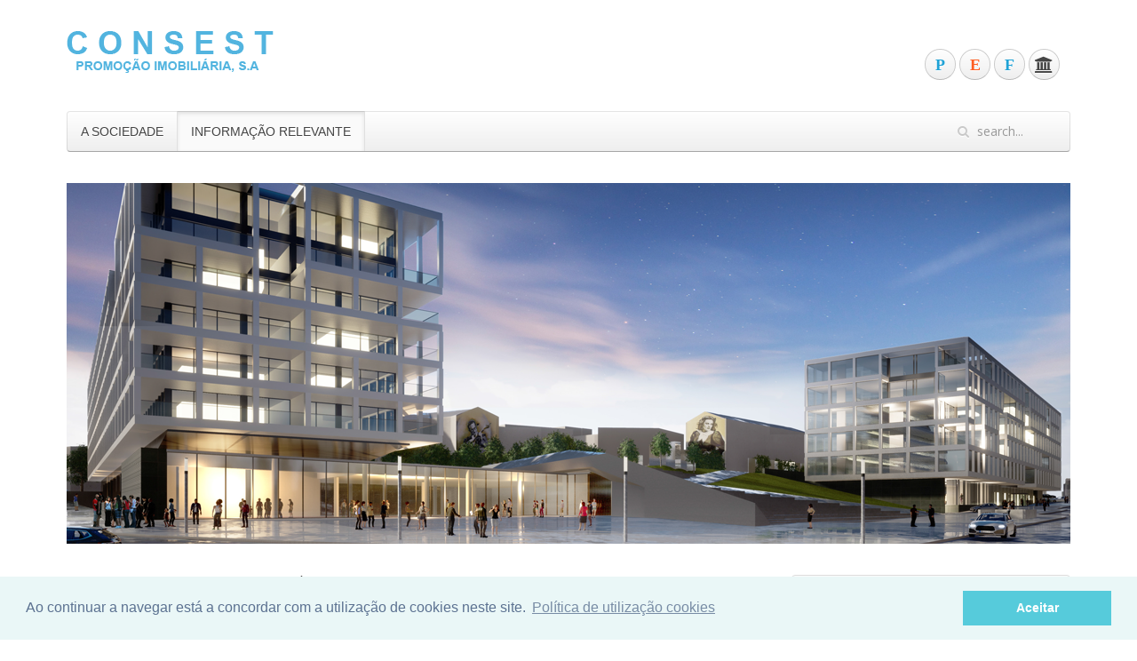

--- FILE ---
content_type: text/html; charset=utf-8
request_url: http://www.consest.pt/index.php?option=com_content&view=article&id=42&Itemid=266
body_size: 4844
content:
<!DOCTYPE HTML>
<html lang="en-gb" dir="ltr"  data-config='{"twitter":1,"plusone":1,"facebook":1,"style":"default"}'>

<head>
<meta charset="utf-8">
<meta http-equiv="X-UA-Compatible" content="IE=edge">
<meta name="viewport" content="width=device-width, initial-scale=1">
<meta name="author" content="Super User" />
	<meta name="description" content="Site institucional da Fundiestamo" />
	<meta name="generator" content="Joomla! - Open Source Content Management" />
	<title>Órgãos Sociais</title>
	<link href="http://www.consest.pt/index.php?option=com_search&amp;view=article&amp;id=42&amp;Itemid=107&amp;format=opensearch" rel="search" title="Search Consest - Promoção Imobiliária, S.A." type="application/opensearchdescription+xml" />
	<link href="/templates/yoo_nano3/favicon.ico" rel="shortcut icon" type="image/vnd.microsoft.icon" />
	<link href="/plugins/editors/jckeditor/typography/typography2.php" rel="stylesheet" type="text/css" media="null" attribs="[]" />
	<link href="/index.php?option=com_ajax&plugin=arktypography&format=json" rel="stylesheet" type="text/css" />
	<link href="/cache/widgetkit/widgetkit-b46a0b5b.css" rel="stylesheet" type="text/css" />
	<link href="http://www.consest.pt/media/editors/arkeditor/css/squeezebox.css" rel="stylesheet" type="text/css" />
	<script src="/media/jui/js/jquery.min.js?0f3bd590e2227a0cbd4780fba18c28c4" type="text/javascript"></script>
	<script src="/media/jui/js/jquery-noconflict.js?0f3bd590e2227a0cbd4780fba18c28c4" type="text/javascript"></script>
	<script src="/media/jui/js/jquery-migrate.min.js?0f3bd590e2227a0cbd4780fba18c28c4" type="text/javascript"></script>
	<script src="/cache/widgetkit/widgetkit-1506d59b.js" type="text/javascript"></script>
	<script src="/media/jui/js/bootstrap.min.js?0f3bd590e2227a0cbd4780fba18c28c4" type="text/javascript"></script>
	<script src="http://www.consest.pt/media/editors/arkeditor/js/jquery.easing.min.js" type="text/javascript"></script>
	<script src="http://www.consest.pt/media/editors/arkeditor/js/squeezebox.min.js" type="text/javascript"></script>
	<script type="text/javascript">
(function()
				{
					if(typeof jQuery == 'undefined')
						return;
					
					jQuery(function($)
					{
						if($.fn.squeezeBox)
						{
							$( 'a.modal' ).squeezeBox({ parse: 'rel' });
				
							$( 'img.modal' ).each( function( i, el )
							{
								$(el).squeezeBox({
									handler: 'image',
									url: $( el ).attr( 'src' )
								});
							})
						}
						else if(typeof(SqueezeBox) !== 'undefined')
						{
							$( 'img.modal' ).each( function( i, el )
							{
								SqueezeBox.assign( el, 
								{
									handler: 'image',
									url: $( el ).attr( 'src' )
								});
							});
						}
						
						function jModalClose() 
						{
							if(typeof(SqueezeBox) == 'object')
								SqueezeBox.close();
							else
								ARK.squeezeBox.close();
						}
					
					});
				})();
	</script>

<link rel="apple-touch-icon-precomposed" href="/templates/yoo_nano3/apple_touch_icon.png">
<link rel="stylesheet" href="/templates/yoo_nano3/css/bootstrap.css">
<link rel="stylesheet" href="/templates/yoo_nano3/css/theme.css">
<link rel="stylesheet" href="/templates/yoo_nano3/css/custom.css">
<script src="/templates/yoo_nano3/warp/vendor/uikit/js/uikit.js"></script>
<script src="/templates/yoo_nano3/warp/vendor/uikit/js/components/autocomplete.js"></script>
<script src="/templates/yoo_nano3/warp/vendor/uikit/js/components/search.js"></script>
<script src="/templates/yoo_nano3/warp/vendor/uikit/js/components/tooltip.js"></script>
<script src="/templates/yoo_nano3/warp/js/social.js"></script>
<script src="/templates/yoo_nano3/js/theme.js"></script>
<link rel="stylesheet" type="text/css" href="//cdnjs.cloudflare.com/ajax/libs/cookieconsent2/3.0.3/cookieconsent.min.css" />
<script src="//cdnjs.cloudflare.com/ajax/libs/cookieconsent2/3.0.3/cookieconsent.min.js"></script>
<script>
window.addEventListener("load", function(){
window.cookieconsent.initialise({
  "palette": {
    "popup": {
      "background": "#eaf7f7",
      "text": "#5c7291"
    },
    "button": {
      "background": "#56cbdb",
      "text": "#ffffff"
    }
  },
  "content": {
    "message": "Ao continuar a navegar está a concordar com a utilização de cookies neste site. ",
    "dismiss": "Aceitar",
    "link": "Política de utilização cookies",
    "href": "http://www.consest.pt/index.php?option=com_content&view=article&id=62&Itemid=291"
  }
})});
</script> 
  
  
</head>

<body class="tm-sidebar-b-right tm-sidebars-1 tm-isblog">

    <div class="uk-container uk-container-center">

        
                <div class="tm-headerbar uk-clearfix uk-hidden-small">

                        <a class="tm-logo" href="http://www.consest.pt">
	<img alt="" src="/images/consest2.png" /></a>
            
            <div class="uk-panel">
	<div class="uk-margin-top">
  <a href="http://www.parpublica.pt" class="uk-icon-button" data-uk-tooltip title="Parpública" target="_blank"><font color="#1fa2d6" class="uk-text-bold">P</font></a>
  <a href="http://www.estamo.pt" class="uk-icon-button"  data-uk-tooltip title="Estamo" target="_blank"><font color="#fe5e22" class="uk-text-bold">E</font></a>
  <a href="http://www.fundiestamo.pt" class="uk-icon-button" data-uk-tooltip title="Fundiestamo" target="_blank"><font color="#1fa2d6" class="uk-text-bold">F</font></a>
    <a href="http://www.portugal.gov.pt/" class="uk-icon-button uk-icon-institution" data-uk-tooltip title="Governo de Portugal" target="_blank"></a>
 &nbsp;&nbsp;
</div>

</div>
        </div>
        
                <nav class="tm-navbar uk-navbar">

                        <ul class="uk-navbar-nav uk-hidden-small">
<li class="uk-parent" data-uk-dropdown="{'preventflip':'y'}" aria-haspopup="true" aria-expanded="false"><a href="/index.php?option=com_content&amp;view=article&amp;id=41&amp;Itemid=214">A SOCIEDADE</a><div class="uk-dropdown uk-dropdown-navbar uk-dropdown-width-1"><div class="uk-grid uk-dropdown-grid"><div class="uk-width-1-1"><ul class="uk-nav uk-nav-navbar"><li><a href="/index.php?option=com_content&amp;view=article&amp;id=55&amp;Itemid=263">Participações Acionistas/Outras</a></li><li><a href="/index.php?option=com_content&amp;view=article&amp;id=56&amp;Itemid=264">Missão e Valores</a></li><li><a href="/index.php?option=com_content&amp;view=article&amp;id=57&amp;Itemid=265">Equipa</a></li><li><a href="/index.php?option=com_content&amp;view=article&amp;id=30&amp;Itemid=286">Princípios de Bom Governo</a></li><li><a href="/index.php?option=com_content&amp;view=article&amp;id=48&amp;Itemid=273">Código de Ética</a></li><li><a href="/index.php?option=com_content&amp;view=article&amp;id=61&amp;Itemid=289">Estatutos</a></li></ul></div></div></div></li><li class="uk-parent uk-active" data-uk-dropdown="{'preventflip':'y'}" aria-haspopup="true" aria-expanded="false"><a href="#">INFORMAÇÃO RELEVANTE </a>
<div class="uk-dropdown uk-dropdown-navbar uk-dropdown-width-1"><div class="uk-grid uk-dropdown-grid"><div class="uk-width-1-1"><ul class="uk-nav uk-nav-navbar"><li class="uk-active"><a href="/index.php?option=com_content&amp;view=article&amp;id=42&amp;Itemid=266">Órgãos Sociais</a></li><li><a href="/index.php?option=com_content&amp;view=article&amp;id=45&amp;Itemid=245">Financiamento</a></li><li><a href="/index.php?option=com_content&amp;view=article&amp;id=43&amp;Itemid=267">Objetivos</a></li><li><a href="/index.php?option=com_content&amp;view=article&amp;id=59&amp;Itemid=269">Transações Relevantes</a></li><li><a href="/index.php?option=com_content&amp;view=article&amp;id=60&amp;Itemid=288">Prevenção da Corrupção/Ocorrencias</a></li><li><a href="/index.php?option=com_content&amp;view=article&amp;id=62&amp;Itemid=291">Política de Cookies</a></li></ul></div></div></div></li></ul>            
                        <a href="#offcanvas" class="uk-navbar-toggle uk-visible-small" data-uk-offcanvas></a>
            
                        <div class="uk-navbar-flip">
                <div class="uk-navbar-content uk-hidden-small">
<form id="search-40-6971dd5b62918" class="uk-search" action="/index.php?option=com_content&amp;view=article&amp;id=42&amp;Itemid=266" method="post" data-uk-search="{'source': '/index.php?option=com_search&amp;tmpl=raw&amp;type=json&amp;ordering=&amp;searchphrase=all', 'param': 'searchword', 'msgResultsHeader': 'Search Results', 'msgMoreResults': 'More Results', 'msgNoResults': 'No results found', flipDropdown: 1}">
	<input class="uk-search-field" type="text" name="searchword" placeholder="search...">
	<input type="hidden" name="task"   value="search">
	<input type="hidden" name="option" value="com_search">
	<input type="hidden" name="Itemid" value="107">
</form>
</div>
            </div>
            
                        <div class="uk-navbar-content uk-navbar-center uk-visible-small"><a class="tm-logo-small" href="http://www.consest.pt">
	<img src="/images/yootheme/demo/default/logo_small.svg" width="100" height="35" alt="Demo" class="uk-responsive-height"></a></div>
            
        </nav>
        
                <section id="tm-top-a" class="tm-top-a uk-grid" data-uk-grid-match="{target:'> div > .uk-panel'}" data-uk-grid-margin>
<div class="uk-width-1-1"><div class="uk-panel">
	<img src="/images/projeto2.png" alt=""/>

<!--<img src="/images/fundiestamo-bg6.jpg" alt=""/>--></div></div>
</section>
        
        
                <div id="tm-middle" class="tm-middle uk-grid" data-uk-grid-match data-uk-grid-margin>

                        <div class="tm-main uk-width-medium-7-10">

                
                                <main id="tm-content" class="tm-content">

                                        <ul class="uk-breadcrumb"><li><a href="/index.php?option=com_content&amp;view=article&amp;id=41&amp;Itemid=214">Home</a></li><li><span>INFORMAÇÃO RELEVANTE </span></li><li class="uk-active"><span>Órgãos Sociais</span></li></ul>                    
                    <div id="system-message-container">
</div>
<article class="uk-article" >

	
	
	
	
	
	
			
<table class="uk-width-1-1" cellpadding="2"  cellspacing="2">
<tr>
 <td width="16"><img src="/images/QLA.png" width="16" height="16"></td>
  <td align="left" valign="middle">&nbsp;<span class="uk-text-bold">ÓRGÃOS SOCIAIS</span></td>
 <td></td>
 <td width="4">&nbsp;</td>
</tr> 
</table>
<br>
<table class="uk-width-1-1" cellpadding="2"  cellspacing="2">
<tr>
 <td width="5"><img src="/images/BAZ.png" ></td>
  <td align="left" valign="middle">&nbsp;<span class="uk-text-bold">Conselho de Administração</span></td>
 <td></td>
 <td width="4">&nbsp;</td>
</tr> 
</table>
<br>
<table cellpadding="2"  cellspacing="3">
  <!--       
  <tr>
              <td width="46" height="32" valign="middle" align ="center"><a href="/files/CV_DrFranciscoCal.pdf" class="uk-icon-button uk-icon-file-pdf-o" data-uk-tooltip title="CV" target="_blank"></a></td>
            <td>&nbsp;</td>  
           <td valign="middle" align="left">&nbsp;Presidente: Francisco António Lobo Brandão Rodrigues Cal </td>
         </tr> -->
  
  <tr>
              <td width="46" height="32" valign="middle" align ="center"><a href="/pdf/NotaCurricularAF.pdf" class="uk-icon-button uk-icon-file-pdf-o" data-uk-tooltip title="CV" target="_blank"></a></td>
            <td>&nbsp;</td>  
           <td valign="middle" align="left">&nbsp;Presidente: Dr. António Inácio de Carvalho Furtado </td>
         </tr>
  
   <!--
          <tr>
              <td width="46" height="32" valign="middle" align ="center"><a href="/files/CVmjcanha.pdf" class="uk-icon-button uk-icon-file-pdf-o" data-uk-tooltip title="CV" target="_blank"></a></td>
            <td>&nbsp;</td>  
           <td valign="middle" align="left">&nbsp;Vice-Presidente:&nbsp;Dr.ª Maria João Alves Sineiro Canha</td>
         </tr> 

          <tr>
              <td width="46" height="32" valign="middle" align ="center"><a href="/pdf/Nota_Curricular_Dr_Realinho_de_Matos.pdf" class="uk-icon-button uk-icon-file-pdf-o" data-uk-tooltip title="CV" target="_blank"></a></td>
            <td>&nbsp;</td>  
           <td valign="middle" align="left">&nbsp;Vogal:&nbsp;Dr. José Realinho de Matos</td>
         </tr>
         
         -->
          <tr>
              <td width="46" height="32" valign="middle" align ="center"><a href="/pdf/CVFM.pdf" class="uk-icon-button uk-icon-file-pdf-o" data-uk-tooltip title="CV" target="_blank"></a></td>
            <td>&nbsp;</td>  
           <td valign="middle" align="left">&nbsp;Vogal:&nbsp;Dra. Maria de Fátima Vieira de Andrade e Sousa Madureira</td>
         </tr>
         
 </table>        


<p>Todos os membros do Conselho de Administração têm funções executivas não tendo sido deliberada a distribuição de pelouros.</p>
<p>O Dr. António Inácio de Carvalho Furtado, desempenha igualmente o cargo de Presidente da ESTAMO, SA.</p>
<!--<p>A Dra. Maria João Alves Sineiro Canha, desempenha igualmente o cargo de Vice-Presidente da ESTAMO.</p> -->
<p>O Dr. José Realinho de Matos, desempenha igualmente o cargo de Vogal da ESTAMO, SA.</p>
<p>A Dra. Maria de Fátima Vieira de Andrade e Sousa Madureira, desempenha igualmente o cargo de Vice-Presidente da ESTAMO, SA.</p>
<p>Os membros do Conselho de Administração, ao serem remunerados pela ESTAMO- Participações Imobiliárias, SA., não auferem da Sociedade, em conformidade com os imperativos legais, qualquer remuneração.</p>


<table class="uk-width-1-1" cellpadding="2"  cellspacing="2">
<tr>
 <td width="5"><img src="/images/BAZ.png" ></td>
  <td align="left" valign="middle">&nbsp;<span class="uk-text-bold">Assembleia Geral</span></td>
 <td></td>
 <td width="4">&nbsp;</td>
</tr> 
</table> <br>


<table cellpadding="2"  cellspacing="3">
          <tr>
              <td width="46" height="32" valign="middle" align ="center"><!--<a href="/files/LigiaMessias.pdf" class="uk-icon-button uk-icon-file-pdf-o" data-uk-tooltip title="CV" target="_blank"></a> --></td>
            <td>&nbsp;</td>  
           <td valign="middle" align="left">&nbsp;Presidente: Dr. José Espírito Santo Menezes e Teles</td>
         </tr>
          <tr>
              <td width="46" height="32" valign="middle" align ="center"><!--<a href="/" class="uk-icon-button uk-icon-file-pdf-o " data-uk-tooltip title="CV" target="_blank"></a> --></td>
            <td>&nbsp;</td>  
           <td valign="middle" align="left">&nbsp;Secretário:&nbsp;Dr.ª Dora Isabel Dias Sobral Chumela</td>
         </tr>
          
 </table>

<p>As remunerações auferidas pelos membros da Mesa da Assembleia Geral encontram-se disponíveis nos documentos anuais de prestação de contas do ano a que respeitam.</p>




<table class="uk-width-1-1" cellpadding="2"  cellspacing="2">
<tr>
 <td width="5"><img src="/images/BAZ.png" ></td>
  <td align="left" valign="middle">&nbsp;<span class="uk-text-bold">Revisor Oficial de Contas</span></td>
 <td></td>
 <td width="4">&nbsp;</td>
</tr> 
</table><br>


<table cellpadding="2"  cellspacing="3">
          <tr>
              <td width="46" height="32" valign="middle" align ="center"><a href="/files/CVROCCarlosLisboaNunes.pdf" class="uk-icon-button uk-icon-file-pdf-o" data-uk-tooltip title="CV" target="_blank"></a></td>
            <td>&nbsp;</td>  
           <td valign="middle" align="left">&nbsp;Efetivo:&nbsp;Vítor José e Associados, SROC Lda., representada pelo Dr. Eduardo Roque do Rosário Rêgo</td>
         </tr>
          <tr>
              <td width="46" height="32" valign="middle" align ="center"><!-- <a href="/" class="uk-icon-button uk-icon-file-pdf-o" data-uk-tooltip title="CV" target="_blank"></a> --></td>
            <td>&nbsp;</td>  
           <td valign="middle" align="left">&nbsp;Suplente:&nbsp;Dr. Victor Manuel da Silva José</td>
         </tr>
          
 </table>

<p>As remunerações auferidas pelos membros do Fiscal Único encontram-se disponíveis nos documentos anuais de prestação de contas do ano a que respeitam.</p>

<table class="uk-width-1-1" cellpadding="2"  cellspacing="2">
<tr>
 <td width="5"><img src="/images/BAZ.png" ></td>
  <td align="left" valign="middle">&nbsp;<span class="uk-text-bold">ATAS</span></td>
 <td></td>
 <td width="4">&nbsp;</td>
</tr> 
</table><br>

<table cellpadding="2"  cellspacing="3">
  
  
  <tr>
              <td width="46" height="32" valign="middle" align ="center"><a href="/pdf/506426297_Acta+de+Assembleia+Geral+e+DUE-2022_V2.pdf" class="uk-icon-button uk-icon-file-pdf-o" target="_blank"></a></td>
            <td>&nbsp;</td>  
           <td valign="middle" align="left">&nbsp;Ata da Assembleia Geral - 2022</td>
         </tr>
  
  <tr>
              <td width="46" height="32" valign="middle" align ="center"><a href="/pdf/ATA29AGCONSEST30022022.pdf" class="uk-icon-button uk-icon-file-pdf-o" target="_blank"></a></td>
            <td>&nbsp;</td>  
           <td valign="middle" align="left">&nbsp;Ata da Assembleia Geral - 2021</td>
         </tr>
  

 		<tr>
              <td width="46" height="32" valign="middle" align ="center"><a href="/files/CONSEST-ATA_AG_26-03-2020assinada.pdf" class="uk-icon-button uk-icon-file-pdf-o" target="_blank"></a></td>
            <td>&nbsp;</td>  
           <td valign="middle" align="left">&nbsp;Ata da Assembleia Geral - 2020</td>
         </tr>
         
         <tr>
              <td width="46" height="32" valign="middle" align ="center"><a href="/files/Acta26AGCONSEST_11.04.2019.pdf" class="uk-icon-button uk-icon-file-pdf-o" target="_blank"></a></td>
            <td>&nbsp;</td>  
           <td valign="middle" align="left">&nbsp;Ata da Assembleia Geral - 2019</td>
         </tr>

          
            <tr>
              <td width="46" height="32" valign="middle" align ="center"><a href="/files/Acta24AGCONSEST28_03_2018 aprovacao_de_contas.pdf" class="uk-icon-button uk-icon-file-pdf-o" target="_blank"></a></td>
            <td>&nbsp;</td>  
           <td valign="middle" align="left">&nbsp;Ata da Assembleia Geral - 2018</td>
         </tr>
          
          <tr>
              <td width="46" height="32" valign="middle" align ="center"><a href="/files/ATA_AGaprovacaoContas2016.pdf" class="uk-icon-button uk-icon-file-pdf-o" target="_blank"></a></td>
            <td>&nbsp;</td>  
           <td valign="middle" align="left">&nbsp;Ata da Assembleia Geral - 2016</td>
         </tr>
          <tr>
              <td width="46" height="32" valign="middle" align ="center"><a href="/files/ATA_DUE_2015.pdf" class="uk-icon-button uk-icon-file-pdf-o" target="_blank"></a></td>
            <td>&nbsp;</td>  
           <td valign="middle" align="left">&nbsp;Ata da Assembleia Geral e DUE - 2015</td>
         </tr>
          <tr>
              <td width="46" height="32" valign="middle" align ="center"><a href="/files/ATA_DUE_2014.pdf" class="uk-icon-button uk-icon-file-pdf-o" target="_blank"></a></td>
            <td>&nbsp;</td>  
           <td valign="middle" align="left">&nbsp;Ata da Assembleia Geral e DUE - 2014</td>
         </tr>
          
           <tr>
              <td width="46" height="32" valign="middle" align ="center"><a href="/files/ATA_DUE_2013.pdf" class="uk-icon-button uk-icon-file-pdf-o" target="_blank"></a></td>
            <td>&nbsp;</td>  
           <td valign="middle" align="left">&nbsp;Ata da Assembleia Geral e DUE - 2013</td>
         </tr>
         
          <tr>
              <td width="46" height="32" valign="middle" align ="center"><a href="/files/ATA_DUE_2012.pdf" class="uk-icon-button uk-icon-file-pdf-o" target="_blank"></a></td>
            <td>&nbsp;</td>  
           <td valign="middle" align="left">&nbsp;Ata da Assembleia Geral e DUE - 2012</td>
         </tr>
         
         <tr>
              <td width="46" height="32" valign="middle" align ="center"><a href="/files/ATA_DUE_2011.pdf" class="uk-icon-button uk-icon-file-pdf-o" target="_blank"></a></td>
            <td>&nbsp;</td>  
           <td valign="middle" align="left">&nbsp;Ata da Assembleia Geral e DUE - 2011</td>
         </tr>
          
 </table>
 	
	
	
	
	
	
	
</article>

                </main>
                
                
            </div>
            
                                                            <aside class="tm-sidebar-b uk-width-medium-3-10"><div class="uk-panel uk-panel-box"><h3 class="uk-panel-title">Informação Financeira</h3><ul class="uk-nav uk-nav-parent-icon uk-nav-side" data-uk-nav="{}">
<li><a href="/index.php?option=com_content&amp;view=article&amp;id=33&amp;Itemid=260">Relatório e Contas</a></li><li><a href="/index.php?option=com_content&amp;view=article&amp;id=53&amp;Itemid=261">Planos de Atividades e Orçamento</a></li><li><a href="/index.php?option=com_content&amp;view=article&amp;id=63&amp;Itemid=297">Relatórios Trimestrais de Execução Orçamental</a></li></ul></div></aside>
                        
        </div>
        
        
        
                <footer id="tm-footer" class="tm-footer">

                        <a class="tm-totop-scroller" data-uk-smooth-scroll href="#"></a>
            
            <div class="uk-panel"><ul class="uk-subnav uk-subnav-line uk-flex-center">
<li><a href="/index.php?option=com_content&amp;view=article&amp;id=49&amp;Itemid=108">Contatos</a></li><li><a href="/index.php?option=com_content&amp;view=article&amp;id=51&amp;Itemid=110">Sede</a></li></ul></div>
<div class="uk-panel">
	<div class="uk-text-primary ">Copyright © 2025 Consest Promoção Imobiliária,S.A.</div>
</div>
        </footer>
        
    </div>

    
        <div id="offcanvas" class="uk-offcanvas">
        <div class="uk-offcanvas-bar"><ul class="uk-nav uk-nav-offcanvas">
<li class="uk-parent"><a href="/index.php?option=com_content&amp;view=article&amp;id=41&amp;Itemid=214">A SOCIEDADE</a><ul class="uk-nav-sub"><li><a href="/index.php?option=com_content&amp;view=article&amp;id=55&amp;Itemid=263">Participações Acionistas/Outras</a></li><li><a href="/index.php?option=com_content&amp;view=article&amp;id=56&amp;Itemid=264">Missão e Valores</a></li><li><a href="/index.php?option=com_content&amp;view=article&amp;id=57&amp;Itemid=265">Equipa</a></li><li><a href="/index.php?option=com_content&amp;view=article&amp;id=30&amp;Itemid=286">Princípios de Bom Governo</a></li><li><a href="/index.php?option=com_content&amp;view=article&amp;id=48&amp;Itemid=273">Código de Ética</a></li><li><a href="/index.php?option=com_content&amp;view=article&amp;id=61&amp;Itemid=289">Estatutos</a></li></ul></li><li class="uk-parent uk-active"><a href="#">INFORMAÇÃO RELEVANTE </a>
<ul class="uk-nav-sub"><li class="uk-active"><a href="/index.php?option=com_content&amp;view=article&amp;id=42&amp;Itemid=266">Órgãos Sociais</a></li><li><a href="/index.php?option=com_content&amp;view=article&amp;id=45&amp;Itemid=245">Financiamento</a></li><li><a href="/index.php?option=com_content&amp;view=article&amp;id=43&amp;Itemid=267">Objetivos</a></li><li><a href="/index.php?option=com_content&amp;view=article&amp;id=59&amp;Itemid=269">Transações Relevantes</a></li><li><a href="/index.php?option=com_content&amp;view=article&amp;id=60&amp;Itemid=288">Prevenção da Corrupção/Ocorrencias</a></li><li><a href="/index.php?option=com_content&amp;view=article&amp;id=62&amp;Itemid=291">Política de Cookies</a></li></ul></li></ul></div>
    </div>
    
</body>
</html>

--- FILE ---
content_type: image/svg+xml
request_url: http://www.consest.pt/images/yootheme/demo/default/logo_small.svg
body_size: 1625
content:
<?xml version="1.0" encoding="utf-8"?>
<!DOCTYPE svg PUBLIC "-//W3C//DTD SVG 1.1//EN" "http://www.w3.org/Graphics/SVG/1.1/DTD/svg11.dtd">
<svg version="1.1" id="logo" xmlns="http://www.w3.org/2000/svg" xmlns:xlink="http://www.w3.org/1999/xlink" x="0px" y="0px"
	 width="200px" height="70px" viewBox="0 0 200 70" enable-background="new 0 0 200 70" xml:space="preserve">
<g id="typo">
	<g>
		<path fill="#444444" d="M118.633,18.989c-3.2,0-6.686,0.18-10.646,0.54v3.96c3.679-0.48,6.905-0.501,9.866-0.501
			c2.72,0,4.569,0.062,5.55,0.621c0.979,0.561,1.595,1.641,1.595,3.24V31h-8.824c-4.121,0-6.9,1.079-8.34,2.298
			c-1.441,1.221-1.848,3.45-1.848,6.69c0,3.72,0.457,6.19,1.997,7.409c1.539,1.221,4.31,1.612,8.31,1.612
			c5.4,0,8.258-0.901,8.697-3.142v3.135h5.002V28.109c0-3.72-0.439-6.169-1.879-7.35C126.674,19.58,123.514,18.989,118.633,18.989z
			 M124.998,42.062c0,0.681-0.355,1.229-0.814,1.65c-0.461,0.42-1.131,0.72-2.01,0.899c-0.881,0.18-1.671,0.291-2.371,0.33
			c-0.699,0.041-1.57,0.061-2.609,0.061h-1.08c-2.121,0-3.51-0.41-4.17-1.23c-0.66-0.819-0.99-1.562-0.99-3.603
			c0-2.28,0.31-3.739,0.93-4.38c0.62-0.64,2.17-0.804,4.65-0.804h8.465V42.062z M88.628,18.979c-5.8,0-9.074,1.253-9.634,4.013
			v-4.018H74V49h4.994V28c0-1.839,0.634-3.321,1.714-4.002c1.08-0.68,3.2-1.02,6.36-1.02c1.359,0,2.49,0.13,3.39,0.39
			c0.899,0.26,1.825,0.695,2.237,1.044c0.414,0.35,1.312,1.393,1.312,3.588v21h4.986V27.7c0-2.799-1.006-4.89-2.446-6.27
			C95.107,20.05,92.468,18.979,88.628,18.979z M194.28,24.88c-0.46-1.32-1.243-2.34-1.902-3.06c-0.66-0.72-1.63-1.651-2.91-2.031
			c-1.28-0.38-2.47-0.609-3.569-0.69c-1.102-0.08-2.611-0.12-4.531-0.12s-3.43,0.04-4.529,0.12c-1.101,0.081-2.291,0.31-3.57,0.69
			c-1.28,0.38-2.25,1.311-2.91,2.031c-0.66,0.72-1.221,1.74-1.68,3.06c-0.461,1.32-0.689,2.94-0.689,4.86v10.08
			c0,2.24,0.289,3.469,0.869,4.828s1.539,2.35,2.881,2.97c1.34,0.62,2.679,1.01,4.02,1.17c1.34,0.159,3.21,0.239,5.609,0.239
			c1.881,0,3.391-0.039,4.531-0.119c1.139-0.081,2.34-0.301,3.6-0.66c1.26-0.36,2.229-0.879,2.91-1.561
			c0.68-0.68,1.461-1.64,1.902-2.88c0.439-1.239,0.66-2.188,0.66-3.987V29.74C194.971,27.82,194.74,26.2,194.28,24.88z
			 M189.99,39.615c0,1.28-0.271,1.916-0.771,2.979s-1.211,1.392-1.971,1.73c-0.761,0.341-1.541,0.551-2.34,0.631
			c-0.801,0.08-1.98,0.057-3.541,0.057c-1.559,0-2.74-0.04-3.539-0.121c-0.801-0.079-1.581-0.226-2.34-0.566
			c-0.761-0.339-1.332-0.699-1.832-1.699s-0.657-1.729-0.657-3.01V28.84c0-2.679,1.049-4.34,2.129-4.98
			c1.08-0.64,3.159-0.896,6.239-0.896s5.16,0.257,6.24,0.896c1.08,0.64,2.383,2.301,2.383,4.98V39.615z M151.628,18.979
			c-5.8,0-9.074,1.253-9.634,4.013v-4.018H137V49h4.994V28c0-1.839,0.634-3.321,1.714-4.002c1.08-0.68,3.2-1.02,6.36-1.02
			c1.359,0,2.49,0.13,3.39,0.39c0.899,0.26,1.825,0.695,2.237,1.044c0.414,0.35,1.312,1.393,1.312,3.588v21h4.986V27.7
			c0-2.799-1.006-4.89-2.446-6.27C158.107,20.05,155.468,18.979,151.628,18.979z"/>
	</g>
</g>
<circle fill-rule="evenodd" clip-rule="evenodd" fill="#58BBE5" cx="43.5" cy="20" r="11"/>
<path fill-rule="evenodd" clip-rule="evenodd" fill="#444444" d="M43.429,40c-6.638,0-9.306,6.125-13.804,6.125
	c-6.006,0-10.375-4.312-10.375-10.375s6.179-9,6.179-15.75c0-5.458-4.925-11-11-11s-11,5.25-11,11c0,8.084,6.071,7.792,6.071,15.75
	c0,7.812-6.071,8.416-6.071,15.25c0,5.875,5.138,11,11,11c6.904,0,7.821-5.625,15.196-5.625S35.75,62,43.429,62
	c5.946,0,11-4.926,11-11C54.429,44.924,48.983,40,43.429,40z"/>
</svg>
